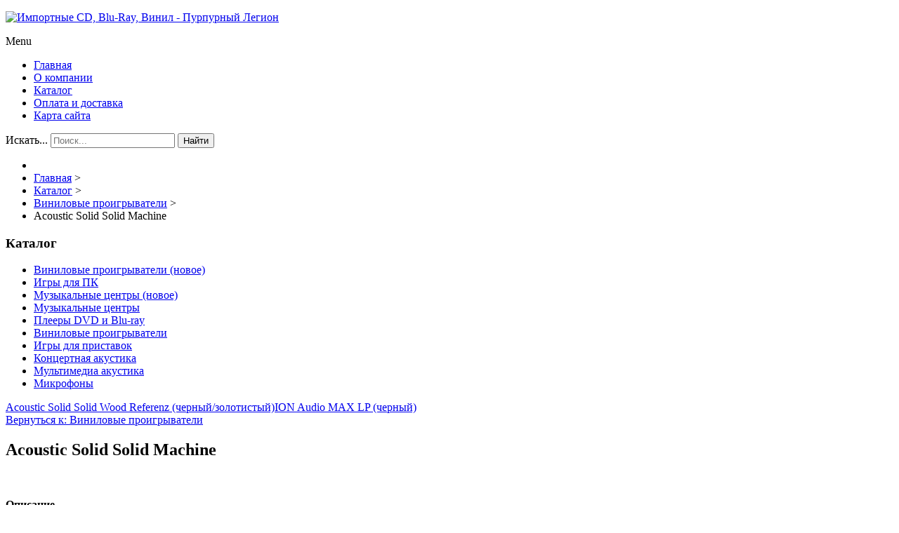

--- FILE ---
content_type: text/html; charset=utf-8
request_url: http://plegion.ru/katalog-legiona/vinilovye-proigryvateli/pc-watch-dogs-2-gold-edition-tsifrovaya-versiya1.html
body_size: 8786
content:
	

<!DOCTYPE html>
<html xmlns="http://www.w3.org/1999/xhtml" xml:lang="ru-ru" lang="ru-ru" dir="ltr">
<head>
	
    <meta name="viewport" content="width=device-width, initial-scale=1.0">
	
    <base href="http://plegion.ru/katalog-legiona/vinilovye-proigryvateli/pc-watch-dogs-2-gold-edition-tsifrovaya-versiya1.html" />
	<meta http-equiv="content-type" content="text/html; charset=utf-8" />
	<meta name="keywords" content="Пурпурный Легион - крупнейший музыкальный интернет магазин, музыкальные магазины Москвы, заказать CD Audio CD, SACD, UMD, PSP, Винил" />
	<meta name="title" content="Acoustic Solid Solid Machine" />
	<meta name="description" content="Acoustic Solid Solid Machine Виниловые проигрыватели Тип: виниловый проигрывательТип привода: ременнойПоддерживаемые скорости: 33 1/3, 45 об/минПереключение скоростей: электронноеАвтоматика: НетЗвукосниматель в комлекте: ДаТонарм в комплекте: ДаВстроенный фонокорректор: Нет" />
	<title>Виниловые проигрыватели : Acoustic Solid Solid Machine | Импортные CD, Blu-Ray, Винил - Пурпурный Легион</title>
	<link href="/katalog-legiona/vinilovye-proigryvateli/pc-watch-dogs-2-gold-edition-tsifrovaya-versiya1.html" rel="canonical" />
	<link href="/templates/vrema/favicon.ico" rel="shortcut icon" type="image/vnd.microsoft.icon" />
	<link href="http://plegion.ru/component/search/?Itemid=131&amp;virtuemart_product_id=1034&amp;virtuemart_category_id=19&amp;format=opensearch" rel="search" title="Искать Импортные CD, Blu-Ray, Винил - Пурпурный Легион" type="application/opensearchdescription+xml" />
	<link href="/components/com_virtuemart/assets/css/vm-ltr-common.css?vmver=992ff587" rel="stylesheet" type="text/css" />
	<link href="/components/com_virtuemart/assets/css/vm-ltr-site.css?vmver=992ff587" rel="stylesheet" type="text/css" />
	<link href="/components/com_virtuemart/assets/css/vm-ltr-reviews.css?vmver=992ff587" rel="stylesheet" type="text/css" />
	<link href="/components/com_virtuemart/assets/css/chosen.css?vmver=992ff587" rel="stylesheet" type="text/css" />
	<link href="/components/com_virtuemart/assets/css/jquery.fancybox-1.3.4.css?vmver=992ff587" rel="stylesheet" type="text/css" />
	<link href="/media/jui/css/bootstrap.css" rel="stylesheet" type="text/css" />
	<link href="/media/jui/css/bootstrap-responsive.css" rel="stylesheet" type="text/css" />
	<link href="/templates/vrema/css/joomla.css" rel="stylesheet" type="text/css" />
	<link href="/templates/vrema/css/template.css" rel="stylesheet" type="text/css" />
	<link href="/templates/vrema/css/responsive.css" rel="stylesheet" type="text/css" />
	<link href="/media/system/css/modal.css?afd9706ada6feca79d540f22c4766f63" rel="stylesheet" type="text/css" />
	<link href="/templates/vrema/html/mod_icemegamenu/css/default_icemegamenu.css" rel="stylesheet" type="text/css" />
	<link href="/templates/vrema/html/mod_icemegamenu/css/default_icemegamenu-reponsive.css" rel="stylesheet" type="text/css" />
	<style type="text/css">
#smoothtop{
	height:45px;
	width:45px;
	background:url(/plugins/system/smoothtop/images/up-arrow.gif) center top no-repeat;
	
}

#smoothtop:hover{background-position: center bottom;}div.mod_search121 input[type="search"]{ width:auto; }
	</style>
	<script type="application/json" class="joomla-script-options new">{"csrf.token":"d0f92ed5e873ac8b12ed218957cf8490","system.paths":{"root":"","base":""}}</script>
	<script src="/media/jui/js/jquery.min.js?afd9706ada6feca79d540f22c4766f63" type="text/javascript"></script>
	<script src="/media/jui/js/jquery-migrate.min.js?afd9706ada6feca79d540f22c4766f63" type="text/javascript"></script>
	<script src="/components/com_virtuemart/assets/js/jquery-ui.min.js?vmver=1.9.2" type="text/javascript"></script>
	<script src="/components/com_virtuemart/assets/js/jquery.ui.autocomplete.html.js" type="text/javascript"></script>
	<script src="/components/com_virtuemart/assets/js/jquery.noconflict.js" type="text/javascript" async="async"></script>
	<script src="/components/com_virtuemart/assets/js/vmsite.js?vmver=992ff587" type="text/javascript"></script>
	<script src="/components/com_virtuemart/assets/js/chosen.jquery.min.js?vmver=992ff587" type="text/javascript"></script>
	<script src="/components/com_virtuemart/assets/js/vmprices.js?vmver=992ff587" type="text/javascript" defer="defer"></script>
	<script src="/components/com_virtuemart/assets/js/dynupdate.js?vmver=992ff587" type="text/javascript"></script>
	<script src="/components/com_virtuemart/assets/js/fancybox/jquery.fancybox-1.3.4.pack.js?vmver=992ff587" type="text/javascript" defer="defer"></script>
	<script src="/media/jui/js/bootstrap.min.js?afd9706ada6feca79d540f22c4766f63" type="text/javascript"></script>
	<script src="/media/system/js/mootools-core.js?afd9706ada6feca79d540f22c4766f63" type="text/javascript"></script>
	<script src="/media/system/js/core.js?afd9706ada6feca79d540f22c4766f63" type="text/javascript"></script>
	<script src="/media/system/js/mootools-more.js?afd9706ada6feca79d540f22c4766f63" type="text/javascript"></script>
	<script src="/media/system/js/modal.js?afd9706ada6feca79d540f22c4766f63" type="text/javascript"></script>
	<!--[if lt IE 9]><script src="/media/system/js/html5fallback.js?afd9706ada6feca79d540f22c4766f63" type="text/javascript"></script><![endif]-->
	<script type="text/javascript">
//<![CDATA[ 
if (typeof Virtuemart === "undefined"){
	Virtuemart = {};}
vmSiteurl = 'http://plegion.ru/' ;
Virtuemart.vmSiteurl = vmSiteurl;
vmLang = '&lang=ru';
Virtuemart.vmLang = vmLang; 
vmLangTag = 'ru';
Virtuemart.vmLangTag = vmLangTag;
Itemid = '&Itemid=131';
Virtuemart.addtocart_popup = "1" ; 
usefancy = true; //]]>

    $(document).ready(function(){ 
			
			$(window).scroll(function(){
				if ($(this).scrollTop() > 100) {
					$('.scrollup').fadeIn();
				} else {
					$('.scrollup').fadeOut();
				}
			}); 
			
			$('.scrollup').click(function(){
				$("html, body").animate({ scrollTop: 0 }, 600);
				return false;
			});
 
		});
// Fade our <div> tag to 0 or 'num'
function fade_me(num){
	var smoothtop=document.id('smoothtop');
	if(smoothtop){smoothtop.fade(window.getScrollTop()<250?0:num);}
}
window.addEvent('domready',function(){
	// Create Fx.Scroll object
	var scroll=new Fx.Scroll(window,{
		'duration':	500,
		'transition':	Fx.Transitions.Expo.easeInOut,
		'wait':		false
	});
	// Create an <div> tag for SmoothTop
	var smoothtop=new Element('div',{
		'id':		'smoothtop',
		'class':	'smoothtop',
		'style':	'position:fixed; display:block; visibility:visible; zoom:1; opacity:0; cursor:pointer; right:5px; bottom:5px;',
		'title':	'',
		'html':		'',
		'events':{
			// No transparent when hover
			mouseover: function(){fade_me(1);},
			// Transparent when no hover
			mouseout: function(){fade_me(0.7);},
			// Scroll Up on click
			click: function(){scroll.toTop();}
		}
	// Inject our <div> tag into the document body
	}).inject(document.body);
	// Gottta do this for stupid IE
	document.id('smoothtop').setStyle('opacity','0');
});
// Show/Hide our <div> tag
window.addEvent('scroll',function(){fade_me(0.7);});
		jQuery(function($) {
			SqueezeBox.initialize({});
			SqueezeBox.assign($('a.modal').get(), {
				parse: 'rel'
			});
		});

		window.jModalClose = function () {
			SqueezeBox.close();
		};
		
		// Add extra modal close functionality for tinyMCE-based editors
		document.onreadystatechange = function () {
			if (document.readyState == 'interactive' && typeof tinyMCE != 'undefined' && tinyMCE)
			{
				if (typeof window.jModalClose_no_tinyMCE === 'undefined')
				{	
					window.jModalClose_no_tinyMCE = typeof(jModalClose) == 'function'  ?  jModalClose  :  false;
					
					jModalClose = function () {
						if (window.jModalClose_no_tinyMCE) window.jModalClose_no_tinyMCE.apply(this, arguments);
						tinyMCE.activeEditor.windowManager.close();
					};
				}
		
				if (typeof window.SqueezeBoxClose_no_tinyMCE === 'undefined')
				{
					if (typeof(SqueezeBox) == 'undefined')  SqueezeBox = {};
					window.SqueezeBoxClose_no_tinyMCE = typeof(SqueezeBox.close) == 'function'  ?  SqueezeBox.close  :  false;
		
					SqueezeBox.close = function () {
						if (window.SqueezeBoxClose_no_tinyMCE)  window.SqueezeBoxClose_no_tinyMCE.apply(this, arguments);
						tinyMCE.activeEditor.windowManager.close();
					};
				}
			}
		};
		
//<![CDATA[
jQuery(document).ready(function() {
		jQuery('#VMmenu547_0296 li.VmClose ul').hide();
		jQuery('#VMmenu547_0296 li .VmArrowdown').click(
		function() {

			if (jQuery(this).parent().next('ul').is(':hidden')) {
				jQuery('#VMmenu547_0296 ul:visible').delay(500).slideUp(500,'linear').parents('li').addClass('VmClose').removeClass('VmOpen');
				jQuery(this).parent().next('ul').slideDown(500,'linear');
				jQuery(this).parents('li').addClass('VmOpen').removeClass('VmClose');
			}
		});
	});
//]]>

	</script>

    

      

<style type="text/css" media="screen">

#main {
	border-bottom: 1px solid #ccc;
	box-shadow: 0  1px 0 #fff;}	
	

 				

</style>


<!-- Google Fonts -->
<link href='http://fonts.googleapis.com/css?family=Coming+Soon|Open+Sans' rel='stylesheet' type='text/css'>

<link rel="stylesheet" type="text/css" href="/templates/vrema/css/styles/style.php?default=style1.css" />

<!-- Template Styles -->
<link rel="stylesheet" type="text/css" href="/templates/vrema/css/styles/style.php?default=style1_responsive.css" />






<!--[if lte IE 8]>
<link rel="stylesheet" type="text/css" href="/templates/vrema/css/ie8.css" />
<![endif]-->

<!--[if lte IE 9]>
<style type="text/css" media="screen">

</style>	
<![endif]-->


<!--[if lt IE 9]>
    <script src="/media/jui/js/html5.js"></script>
<![endif]-->

</head>

<body class="">


    <header id="header">
    
        <div class="container clearfix">
          
           <div id="logo">	
             <p><a href="/"><img src="/images/logo.png" alt="Импортные CD, Blu-Ray, Винил - Пурпурный Легион" /></a></p>
            </div>
        
         	
            <div class="icemegamenu"><div class="ice-megamenu-toggle"><a data-toggle="collapse" data-target=".nav-collapse">Menu</a></div><div class="nav-collapse icemegamenu collapse  "><ul id="icemegamenu" class="meganizr mzr-slide mzr-responsive"><li id="iceMenu_101" class="iceMenuLiLevel_1"><a href="http://plegion.ru/" class=" iceMenuTitle"><span class="icemega_title icemega_nosubtitle">Главная</span></a></li><li id="iceMenu_285" class="iceMenuLiLevel_1"><a href="/o-kompanii.html" class=" iceMenuTitle"><span class="icemega_title icemega_nosubtitle">О компании</span></a></li><li id="iceMenu_131" class="iceMenuLiLevel_1 active"><a href="/katalog-legiona.html" class="icemega_active iceMenuTitle"><span class="icemega_title icemega_nosubtitle">Каталог</span></a></li><li id="iceMenu_286" class="iceMenuLiLevel_1"><a href="/oplata-i-dostavka.html" class=" iceMenuTitle"><span class="icemega_title icemega_nosubtitle">Оплата и доставка</span></a></li><li id="iceMenu_113" class="iceMenuLiLevel_1"><a href="/map.html" class=" iceMenuTitle"><span class="icemega_title icemega_nosubtitle">Карта сайта</span></a></li></ul></div></div>


<script type="text/javascript">
	jQuery(document).ready(function(){
		var browser_width1 = jQuery(window).width();
		jQuery("#icemegamenu").find(".icesubMenu").each(function(index){
			var offset1 = jQuery(this).offset();
			var xwidth1 = offset1.left + jQuery(this).width();
			if(xwidth1 >= browser_width1){
				jQuery(this).addClass("ice_righttoleft");
			}
		});
		
	})
	jQuery(window).resize(function() {
		var browser_width = jQuery(window).width();
		jQuery("#icemegamenu").find(".icesubMenu").removeClass("ice_righttoleft");
		jQuery("#icemegamenu").find(".icesubMenu").each(function(index){
			var offset = jQuery(this).offset();
			var xwidth = offset.left + jQuery(this).width();
			
			if(xwidth >= browser_width){
				jQuery(this).addClass("ice_righttoleft");
			}
		});
	});
</script>
              
              
                         <div id="search">
                <div class="search mod_search121">
	<form action="/katalog-legiona.html" method="post" class="form-inline" role="search">
		<label for="mod-search-searchword121" class="element-invisible">Искать...</label> <input name="searchword" id="mod-search-searchword121" maxlength="200"  class="inputbox search-query input-medium" type="search" size="20" placeholder="Поиск..." /> <button class="button btn btn-primary" onclick="this.form.searchword.focus();">Найти</button>		<input type="hidden" name="task" value="search" />
		<input type="hidden" name="option" value="com_search" />
		<input type="hidden" name="Itemid" value="131" />
	</form>
</div>

            </div>
                        
            
       </div>   
          
    </header><!-- /#header -->
    
    
    
    <div id="main" class="container clearfix">
    <script type="text/javascript">
<!--
var _acic={dataProvider:10,allowCookieMatch:false};(function(){var e=document.createElement("script");e.type="text/javascript";e.async=true;e.src="https://www.acint.net/aci.js";var t=document.getElementsByTagName("script")[0];t.parentNode.insertBefore(e,t)})()
//-->
</script>    	
        <div aria-label="breadcrumbs" role="navigation">
	<ul itemscope itemtype="https://schema.org/BreadcrumbList" class="breadcrumb">
					<li class="active">
				<span class="divider icon-location"></span>
			</li>
		
						<li itemprop="itemListElement" itemscope itemtype="https://schema.org/ListItem">
											<a itemprop="item" href="/" class="pathway"><span itemprop="name">Главная</span></a>
					
											<span class="divider">
							&gt;						</span>
										<meta itemprop="position" content="1">
				</li>
							<li itemprop="itemListElement" itemscope itemtype="https://schema.org/ListItem">
											<a itemprop="item" href="/katalog-legiona.html?productsublayout=products_horizon" class="pathway"><span itemprop="name">Каталог</span></a>
					
											<span class="divider">
							&gt;						</span>
										<meta itemprop="position" content="2">
				</li>
							<li itemprop="itemListElement" itemscope itemtype="https://schema.org/ListItem">
											<a itemprop="item" href="/katalog-legiona/vinilovye-proigryvateli.html" class="pathway"><span itemprop="name">Виниловые проигрыватели</span></a>
					
											<span class="divider">
							&gt;						</span>
										<meta itemprop="position" content="3">
				</li>
							<li itemprop="itemListElement" itemscope itemtype="https://schema.org/ListItem" class="active">
					<span itemprop="name">
						Acoustic Solid Solid Machine					</span>
					<meta itemprop="position" content="4">
				</li>
				</ul>
</div>

        
                 
        
                 
            
        <div id="columns" class="row">
        
        	
                    	<div id="left-col" class="span3">
              
			
			
            			<div class="moduletable">
							<h3>Каталог</h3>
						
<ul class="VMmenu" id="VMmenu547_0296" >

<li class="VmClose">
	<div>
		<a href="/katalog-legiona/vinilovye-proigryvateli-novoe.html" >Виниловые проигрыватели (новое)</a>	</div>
</li>

<li class="VmClose">
	<div>
		<a href="/katalog-legiona/igry-dlya-pk.html" >Игры для ПК</a>	</div>
</li>

<li class="VmClose">
	<div>
		<a href="/katalog-legiona/muzykalnye-tsentry-novoe.html" >Музыкальные центры (новое)</a>	</div>
</li>

<li class="VmClose">
	<div>
		<a href="/katalog-legiona/muzykalnye-tsentry.html" >Музыкальные центры</a>	</div>
</li>

<li class="VmClose">
	<div>
		<a href="/katalog-legiona/pleery-dvd-i-blu-ray.html" >Плееры DVD и Blu-ray</a>	</div>
</li>

<li class="VmOpen">
	<div>
		<a href="/katalog-legiona/vinilovye-proigryvateli.html" >Виниловые проигрыватели</a>	</div>
</li>

<li class="VmClose">
	<div>
		<a href="/katalog-legiona/igry-dlya-pristavok.html" >Игры для приставок</a>	</div>
</li>

<li class="VmClose">
	<div>
		<a href="/katalog-legiona/kontsertnaya-akustika.html" >Концертная акустика</a>	</div>
</li>

<li class="VmClose">
	<div>
		<a href="/katalog-legiona/multimedia-akustika.html" >Мультимедиа акустика</a>	</div>
</li>

<li class="VmClose">
	<div>
		<a href="/katalog-legiona/mikrofony.html" >Микрофоны</a>	</div>
</li>
</ul>
		</div>
			<div class="moduletable">
						<style type="text/css">
#share42 {
  position: fixed;
  z-index: 1000;
  margin-left: -68px; /* смещение панели влево от края контента */
  padding: 6px 6px 0;
  background: #FFF;
  border: 1px solid #E9E9E9;
  border-radius: 4px;
}
#share42:hover {
  background: #F6F6F6;
  border: 1px solid #D4D4D4;
  box-shadow: 0 0 5px #DDD;
}
#share42 a {opacity: 0.5}
#share42:hover a {opacity: 0.7}
#share42 a:hover {opacity: 1}
</style>

<div class="share42init" data-url="" data-title=""></div>
<script type="text/javascript" src="/modules/mod_sb_vertikal/share42.js"></script>
<script type="text/javascript">share42('/modules/mod_sb_vertikal/',150,20)</script>		</div>
	
				
				            
            </div>
                       
            <div id="middle-col" class="span9">
        
                <section id="content">
                    
                  <div id="system-message-container">
	</div>

				  
<div class="productdetails-view productdetails" itemscope itemtype="http://schema.org/Product">

            <div class="product-neighbours">
	    <a href="/katalog-legiona/vinilovye-proigryvateli/acoustic-solid-solid-wood-referenz-chernyj-zolotistyj1.html" rel="prev" class="previous-page" data-dynamic-update="1">Acoustic Solid Solid Wood Referenz (черный/золотистый)</a><a href="/katalog-legiona/vinilovye-proigryvateli/pc-assassin-039-s-creed-origins-standard-tsifrovaya-versiya1.html" rel="next" class="next-page" data-dynamic-update="1">ION Audio MAX LP (черный)</a>    	<div class="clear"></div>
        </div>
    
		<div class="back-to-category">
    	<a href="/katalog-legiona/vinilovye-proigryvateli.html" class="product-details" title="Виниловые проигрыватели">Вернуться к: Виниловые проигрыватели</a>
	</div>

        <h1 itemprop="name">Acoustic Solid Solid Machine</h1>
    
    
    
    
    
    <div class="vm-product-container">
	<div class="vm-product-media-container">
	<div class="main-image">
		<a  rel='vm-additional-images' href="http://plegion.ru/images/stories/virtuemart/product/150102335765611_big.jpg"><img src="/images/stories/virtuemart/product/150102335765611_big.jpg" alt="" itemprop="image" /></a>		<div class="clear"></div>
	</div>
		</div>

	<div class="vm-product-details-container">
	    <div class="spacer-buy-area">

		
		<div class="product-price" id="productPrice1034">
	</div>

 <div class="clear"></div>
	<div class="addtocart-area">
		<form method="post" class="product js-recalculate" action="/katalog-legiona.html">
						<input type="hidden" name="option" value="com_virtuemart"/>
			<input type="hidden" name="view" value="cart"/>
			<input type="hidden" name="virtuemart_product_id[]" value="1034"/>
			<input type="hidden" class="pname" value="Acoustic Solid Solid Machine"/>
			<input type="hidden" name="Itemid" value="131"/>		</form>

	</div>


		
	    </div>
	</div>
	<div class="clear"></div>


    </div>
<div class="additional-images">
			<div class="floatleft">
			<a   href="http://plegion.ru/images/stories/virtuemart/product/155805073828867_big.jpg"><img src="/components/com_virtuemart/assets/images/vmgeneral/filetype_jpg.png" alt=""  /></a>		</div>
		<div class="clear"></div>
</div>


	        <div class="product-description" itemprop="description">
	    	<span class="title"><b>Описание</b></span>
	<table border="0" width="100%" cellspacing="0" cellpadding="5" class="modelProperties"><colgroup span="2"></colgroup><tbody><tr><td colspan="2" class="title"><b>Характеристики</b></td></tr><tr><td class="label"><span>Тип</span></td><td>виниловый проигрыватель</td></tr><tr><td class="label"><span>Тип привода</span></td><td>ременной</td></tr><tr><td class="label"><span>Поддерживаемые скорости</span></td><td>33 1/3, 45 об/мин</td></tr><tr><td class="label"><span>Переключение скоростей</span></td><td>электронное</td></tr><tr><td class="label"><span>Автоматика</span></td><td>Нет</td></tr><tr><td class="label"><span>Звукосниматель в комлекте</span></td><td>Да</td></tr><tr><td class="label"><span>Тонарм в комплекте</span></td><td>Да</td></tr><tr><td class="label"><span>Встроенный фонокорректор</span></td><td>Нет</td></tr><tr><td class="label"><span>Встроенная акустика</span></td><td>Нет</td></tr><tr><td class="label"><span>Оцифровка записи</span></td><td>Нет</td></tr><tr><td class="label"><span>Цвет</span></td><td>серебристый</td></tr><tr><td class="label"><span>Тип тонарма</span></td><td>поворотный</td></tr><tr><td class="label"><span>Форма тонарма</span></td><td>прямой</td></tr><tr><td class="label"><span>Модель тонарма</span></td><td>WTB 370</td></tr><tr><td class="label"><span>Электромотор</span></td><td>DC</td></tr><tr><td class="label"><span>Материал стола</span></td><td>алюминий</td></tr><tr><td class="label"><span>Материал опорного <a href="/katalog-legiona/igry-dlya-pk.html">диска</a></span></td><td>алюминий (натуральная кожа с 5 мм акриловым слоем)</td></tr><tr><td class="label"><span>Толщина опорного диска</span></td><td>60 мм</td></tr><tr><td class="label"><span>Крышка</span></td><td>опционально</td></tr><tr><td class="label"><span>Ширина</span></td><td>380 мм</td></tr><tr><td class="label"><span>Высота</span></td><td>200 мм</td></tr><tr><td class="label"><span>Глубина</span></td><td>380 мм</td></tr><tr><td class="label"><span>Вес</span></td><td>30000 г</td></tr></tbody></table><br clear="all"><p class="grey">Перед покупкой уточняйте технические характеристики и комплектацию у продавца</p>        </div>
	
    <script id="updateChosen_js" type="text/javascript">//<![CDATA[ 
if (typeof Virtuemart === "undefined")
	var Virtuemart = {};
	Virtuemart.updateChosenDropdownLayout = function() {
		var vm2string = {editImage: 'edit image',select_all_text: 'Выбрать все',select_some_options_text: 'Доступен для всех'};
		jQuery("select.vm-chzn-select").each( function () {
			jQuery(this).chosen({enable_select_all: true,select_all_text : vm2string.select_all_text,select_some_options_text:vm2string.select_some_options_text,disable_search_threshold: 5});
		});
	}
	jQuery(document).ready( function() {
		Virtuemart.updateChosenDropdownLayout($);
	}); //]]>
</script><script id="vm.countryState_js" type="text/javascript">//<![CDATA[ 
jQuery(document).ready( function($) {
			$("#virtuemart_country_id_field").vm2front("list",{dest : "#virtuemart_state_id_field",ids : "",prefiks : ""});
		}); //]]>
</script><script id="vm.countryStateshipto__js" type="text/javascript">//<![CDATA[ 
jQuery(document).ready( function($) {
			$("#shipto_virtuemart_country_id_field").vm2front("list",{dest : "#shipto_virtuemart_state_id_field",ids : "",prefiks : "shipto_"});
		}); //]]>
</script><script id="updDynamicListeners_js" type="text/javascript">//<![CDATA[ 
jQuery(document).ready(function() { // GALT: Start listening for dynamic content update.
	// If template is aware of dynamic update and provided a variable let's
	// set-up the event listeners.
	if (Virtuemart.container)
		Virtuemart.updateDynamicUpdateListeners();

}); //]]>
</script><script id="popups_js" type="text/javascript"> //<![CDATA[
	jQuery(document).ready(function($) {
		
			$('a.ask-a-question, a.printModal, a.recommened-to-friend, a.manuModal').click(function(event){
              event.preventDefault();
		      $.fancybox({
		        href: $(this).attr('href'),
		        type: 'iframe',
		        height: 550
		        });
		      });
			
	});
//]]> </script><script id="imagepopup_js" type="text/javascript">//<![CDATA[ 
jQuery(document).ready(function() {
		Virtuemart.updateImageEventListeners()
	});
	Virtuemart.updateImageEventListeners = function() {
		jQuery("a[rel=vm-additional-images]").fancybox({
			"titlePosition" 	: "inside",
			"transitionIn"	:	"elastic",
			"transitionOut"	:	"elastic"
		});
		jQuery(".additional-images a.product-image.image-0").removeAttr("rel");
		jQuery(".additional-images img.product-image").click(function() {
			jQuery(".additional-images a.product-image").attr("rel","vm-additional-images" );
			jQuery(this).parent().children("a.product-image").removeAttr("rel");
			var src = jQuery(this).parent().children("a.product-image").attr("href");
			jQuery(".main-image img").attr("src",src);
			jQuery(".main-image img").attr("alt",this.alt );
			jQuery(".main-image a").attr("href",src );
			jQuery(".main-image a").attr("title",this.alt );
			jQuery(".main-image .vm-img-desc").html(this.alt);
		}); 
	} //]]>
</script><script id="ajaxContent_js" type="text/javascript">//<![CDATA[ 
Virtuemart.container = jQuery('.productdetails-view');
Virtuemart.containerSelector = '.productdetails-view'; //]]>
</script> </div> 




               
               
                </section><!-- /#content --> 
          
            </div>
            
            
                
    
        </div>
    
    
    </div><!-- /#main --> 
    
    
        
    


    <footer id="footer">
    
        <div class="container clearfix">
        
        	 
             
         
            <div id="copyright_area">
            	
                
                <p id="copyright">&copy; 1995-2026 «Пурпурный Легион»</p>
                
                 
                
                
                <noindex><!--LiveInternet counter--><script type="text/javascript"><!--
document.write("<a href='//www.liveinternet.ru/click' "+
"target=_blank><img src='//counter.yadro.ru/hit?t50.3;r"+
escape(document.referrer)+((typeof(screen)=="undefined")?"":
";s"+screen.width+"*"+screen.height+"*"+(screen.colorDepth?
screen.colorDepth:screen.pixelDepth))+";u"+escape(document.URL)+
";"+Math.random()+
"' alt='' title='LiveInternet' "+
"border='0' width='31' height='31'><\/a>")
//--></script><!--/LiveInternet--></noindex>   
                      
                    
                </div>
                
            
            </div>
            
        
        </div>
             
    </footer>
	
   
</body>
</html>
 
